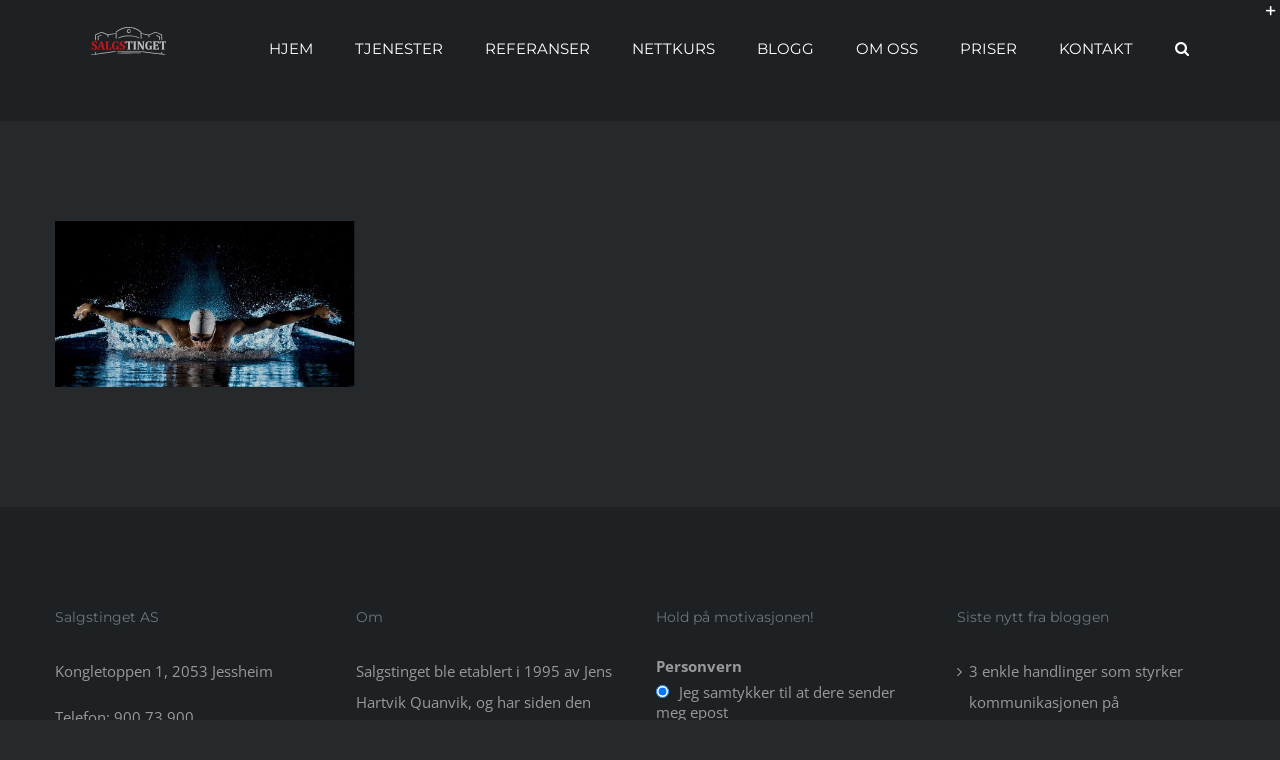

--- FILE ---
content_type: text/html; charset=UTF-8
request_url: https://www.salgstinget.no/membership/carousel_4-compressor/
body_size: 17224
content:
<!DOCTYPE html>
<html class="avada-html-layout-wide avada-html-header-position-top" lang="nb-NO" prefix="og: http://ogp.me/ns# fb: http://ogp.me/ns/fb#">
<head>
	<meta http-equiv="X-UA-Compatible" content="IE=edge" />
	<meta http-equiv="Content-Type" content="text/html; charset=utf-8"/>
	<meta name="viewport" content="width=device-width, initial-scale=1" />
	<meta name='robots' content='index, follow, max-image-preview:large, max-snippet:-1, max-video-preview:-1' />

            <script data-no-defer="1" data-ezscrex="false" data-cfasync="false" data-pagespeed-no-defer data-cookieconsent="ignore">
                var ctPublicFunctions = {"_ajax_nonce":"a317e711a5","_rest_nonce":"5ced346a90","_ajax_url":"\/wp-admin\/admin-ajax.php","_rest_url":"https:\/\/www.salgstinget.no\/wp-json\/","data__cookies_type":"none","data__ajax_type":"rest","data__bot_detector_enabled":"1","text__wait_for_decoding":"Decoding the contact data, let us a few seconds to finish. Anti-Spam by CleanTalk","cookiePrefix":"","wprocket_detected":false,"host_url":"www.salgstinget.no"}
            </script>
        
            <script data-no-defer="1" data-ezscrex="false" data-cfasync="false" data-pagespeed-no-defer data-cookieconsent="ignore">
                var ctPublic = {"_ajax_nonce":"a317e711a5","settings__forms__check_internal":"0","settings__forms__check_external":"0","settings__forms__search_test":"1","settings__data__bot_detector_enabled":"1","settings__comments__form_decoration":0,"blog_home":"https:\/\/www.salgstinget.no\/","pixel__setting":"3","pixel__enabled":false,"pixel__url":"https:\/\/moderate4-v4.cleantalk.org\/pixel\/c6333b8a7b2eb5bdc131194b4a95a1aa.gif","data__email_check_before_post":"1","data__email_check_exist_post":0,"data__cookies_type":"none","data__key_is_ok":true,"data__visible_fields_required":true,"wl_brandname":"Anti-Spam by CleanTalk","wl_brandname_short":"CleanTalk","ct_checkjs_key":1293536802,"emailEncoderPassKey":"a9d915a0e20413595d4ce3210d203d61","bot_detector_forms_excluded":"W10=","advancedCacheExists":false,"varnishCacheExists":false,"wc_ajax_add_to_cart":false}
            </script>
        
	<!-- This site is optimized with the Yoast SEO plugin v19.13 - https://yoast.com/wordpress/plugins/seo/ -->
	<title>carousel_4-compressor - Salgstinget AS</title>
	<link rel="canonical" href="https://www.salgstinget.no/membership/carousel_4-compressor/" />
	<meta property="og:locale" content="nb_NO" />
	<meta property="og:type" content="article" />
	<meta property="og:title" content="carousel_4-compressor - Salgstinget AS" />
	<meta property="og:url" content="https://www.salgstinget.no/membership/carousel_4-compressor/" />
	<meta property="og:site_name" content="Salgstinget AS" />
	<meta property="article:modified_time" content="2017-11-13T13:43:34+00:00" />
	<meta property="og:image" content="https://www.salgstinget.no/membership/carousel_4-compressor" />
	<meta property="og:image:width" content="501" />
	<meta property="og:image:height" content="277" />
	<meta property="og:image:type" content="image/jpeg" />
	<meta name="twitter:card" content="summary_large_image" />
	<script type="application/ld+json" class="yoast-schema-graph">{"@context":"https://schema.org","@graph":[{"@type":"WebPage","@id":"https://www.salgstinget.no/membership/carousel_4-compressor/","url":"https://www.salgstinget.no/membership/carousel_4-compressor/","name":"carousel_4-compressor - Salgstinget AS","isPartOf":{"@id":"https://www.salgstinget.no/#website"},"primaryImageOfPage":{"@id":"https://www.salgstinget.no/membership/carousel_4-compressor/#primaryimage"},"image":{"@id":"https://www.salgstinget.no/membership/carousel_4-compressor/#primaryimage"},"thumbnailUrl":"https://www.salgstinget.no/wp-content/uploads/2015/05/carousel_4-compressor.jpg","datePublished":"2015-12-03T20:20:46+00:00","dateModified":"2017-11-13T13:43:34+00:00","breadcrumb":{"@id":"https://www.salgstinget.no/membership/carousel_4-compressor/#breadcrumb"},"inLanguage":"nb-NO","potentialAction":[{"@type":"ReadAction","target":["https://www.salgstinget.no/membership/carousel_4-compressor/"]}]},{"@type":"ImageObject","inLanguage":"nb-NO","@id":"https://www.salgstinget.no/membership/carousel_4-compressor/#primaryimage","url":"https://www.salgstinget.no/wp-content/uploads/2015/05/carousel_4-compressor.jpg","contentUrl":"https://www.salgstinget.no/wp-content/uploads/2015/05/carousel_4-compressor.jpg","width":501,"height":277},{"@type":"BreadcrumbList","@id":"https://www.salgstinget.no/membership/carousel_4-compressor/#breadcrumb","itemListElement":[{"@type":"ListItem","position":1,"name":"Hjem","item":"https://www.salgstinget.no/"},{"@type":"ListItem","position":2,"name":"Membership","item":"https://www.salgstinget.no/membership/"},{"@type":"ListItem","position":3,"name":"carousel_4-compressor"}]},{"@type":"WebSite","@id":"https://www.salgstinget.no/#website","url":"https://www.salgstinget.no/","name":"Salgstinget AS","description":"Vi trener selgere og deres ledere","potentialAction":[{"@type":"SearchAction","target":{"@type":"EntryPoint","urlTemplate":"https://www.salgstinget.no/?s={search_term_string}"},"query-input":"required name=search_term_string"}],"inLanguage":"nb-NO"}]}</script>
	<!-- / Yoast SEO plugin. -->


<link rel='dns-prefetch' href='//moderate.cleantalk.org' />
<link rel="alternate" type="application/rss+xml" title="Salgstinget AS &raquo; strøm" href="https://www.salgstinget.no/feed/" />
<link rel="alternate" type="application/rss+xml" title="Salgstinget AS &raquo; kommentarstrøm" href="https://www.salgstinget.no/comments/feed/" />
					<link rel="shortcut icon" href="https://www.salgstinget.no/wp-content/uploads/2017/11/cropped-Logo-vinter-2017.jpg" type="image/x-icon" />
		
		
		
				<link rel="alternate" type="application/rss+xml" title="Salgstinget AS &raquo; carousel_4-compressor kommentarstrøm" href="https://www.salgstinget.no/membership/carousel_4-compressor/feed/" />

		<meta property="og:title" content="carousel_4-compressor"/>
		<meta property="og:type" content="article"/>
		<meta property="og:url" content="https://www.salgstinget.no/membership/carousel_4-compressor/"/>
		<meta property="og:site_name" content="Salgstinget AS"/>
		<meta property="og:description" content=""/>

									<meta property="og:image" content="https://www.salgstinget.no/wp-content/uploads/2017/12/logo-web-150x80-2.png"/>
									<!-- This site uses the Google Analytics by ExactMetrics plugin v7.25.0 - Using Analytics tracking - https://www.exactmetrics.com/ -->
		<!-- Note: ExactMetrics is not currently configured on this site. The site owner needs to authenticate with Google Analytics in the ExactMetrics settings panel. -->
					<!-- No tracking code set -->
				<!-- / Google Analytics by ExactMetrics -->
		<script type="text/javascript">
window._wpemojiSettings = {"baseUrl":"https:\/\/s.w.org\/images\/core\/emoji\/14.0.0\/72x72\/","ext":".png","svgUrl":"https:\/\/s.w.org\/images\/core\/emoji\/14.0.0\/svg\/","svgExt":".svg","source":{"concatemoji":"https:\/\/www.salgstinget.no\/wp-includes\/js\/wp-emoji-release.min.js?ver=6.1.9"}};
/*! This file is auto-generated */
!function(e,a,t){var n,r,o,i=a.createElement("canvas"),p=i.getContext&&i.getContext("2d");function s(e,t){var a=String.fromCharCode,e=(p.clearRect(0,0,i.width,i.height),p.fillText(a.apply(this,e),0,0),i.toDataURL());return p.clearRect(0,0,i.width,i.height),p.fillText(a.apply(this,t),0,0),e===i.toDataURL()}function c(e){var t=a.createElement("script");t.src=e,t.defer=t.type="text/javascript",a.getElementsByTagName("head")[0].appendChild(t)}for(o=Array("flag","emoji"),t.supports={everything:!0,everythingExceptFlag:!0},r=0;r<o.length;r++)t.supports[o[r]]=function(e){if(p&&p.fillText)switch(p.textBaseline="top",p.font="600 32px Arial",e){case"flag":return s([127987,65039,8205,9895,65039],[127987,65039,8203,9895,65039])?!1:!s([55356,56826,55356,56819],[55356,56826,8203,55356,56819])&&!s([55356,57332,56128,56423,56128,56418,56128,56421,56128,56430,56128,56423,56128,56447],[55356,57332,8203,56128,56423,8203,56128,56418,8203,56128,56421,8203,56128,56430,8203,56128,56423,8203,56128,56447]);case"emoji":return!s([129777,127995,8205,129778,127999],[129777,127995,8203,129778,127999])}return!1}(o[r]),t.supports.everything=t.supports.everything&&t.supports[o[r]],"flag"!==o[r]&&(t.supports.everythingExceptFlag=t.supports.everythingExceptFlag&&t.supports[o[r]]);t.supports.everythingExceptFlag=t.supports.everythingExceptFlag&&!t.supports.flag,t.DOMReady=!1,t.readyCallback=function(){t.DOMReady=!0},t.supports.everything||(n=function(){t.readyCallback()},a.addEventListener?(a.addEventListener("DOMContentLoaded",n,!1),e.addEventListener("load",n,!1)):(e.attachEvent("onload",n),a.attachEvent("onreadystatechange",function(){"complete"===a.readyState&&t.readyCallback()})),(e=t.source||{}).concatemoji?c(e.concatemoji):e.wpemoji&&e.twemoji&&(c(e.twemoji),c(e.wpemoji)))}(window,document,window._wpemojiSettings);
</script>
<style type="text/css">
img.wp-smiley,
img.emoji {
	display: inline !important;
	border: none !important;
	box-shadow: none !important;
	height: 1em !important;
	width: 1em !important;
	margin: 0 0.07em !important;
	vertical-align: -0.1em !important;
	background: none !important;
	padding: 0 !important;
}
</style>
	<link rel='stylesheet' id='button-generation-css' href='https://www.salgstinget.no/wp-content/plugins/button-generation/assets/css/style.min.css?ver=2.3.9' type='text/css' media='all' />
<link rel='stylesheet' id='ct_public_css-css' href='https://www.salgstinget.no/wp-content/plugins/cleantalk-spam-protect/css/cleantalk-public.min.css?ver=6.47' type='text/css' media='all' />
<link rel='stylesheet' id='ct_email_decoder_css-css' href='https://www.salgstinget.no/wp-content/plugins/cleantalk-spam-protect/css/cleantalk-email-decoder.min.css?ver=6.47' type='text/css' media='all' />
<link rel='stylesheet' id='wpa-css-css' href='https://www.salgstinget.no/wp-content/plugins/honeypot/includes/css/wpa.css?ver=2.1.18' type='text/css' media='all' />
<link rel='stylesheet' id='mc4wp-form-themes-css' href='https://www.salgstinget.no/wp-content/plugins/mailchimp-for-wp/assets/css/form-themes.css?ver=4.9.11' type='text/css' media='all' />
<link rel='stylesheet' id='fusion-dynamic-css-css' href='https://www.salgstinget.no/wp-content/uploads/fusion-styles/5d1a9f91ed78cbca0f160335b3c763bd.min.css?ver=3.9.1' type='text/css' media='all' />
<script type='text/javascript' data-pagespeed-no-defer src='https://www.salgstinget.no/wp-content/plugins/cleantalk-spam-protect/js/apbct-public-bundle.min.js?ver=6.47' id='ct_public_functions-js'></script>
<script type='text/javascript' src='https://www.salgstinget.no/wp-includes/js/jquery/jquery.min.js?ver=3.6.1' id='jquery-core-js'></script>
<script type='text/javascript' src='https://www.salgstinget.no/wp-includes/js/jquery/jquery-migrate.min.js?ver=3.3.2' id='jquery-migrate-js'></script>
<link rel="https://api.w.org/" href="https://www.salgstinget.no/wp-json/" /><link rel="alternate" type="application/json" href="https://www.salgstinget.no/wp-json/wp/v2/media/803" /><link rel="EditURI" type="application/rsd+xml" title="RSD" href="https://www.salgstinget.no/xmlrpc.php?rsd" />
<link rel="wlwmanifest" type="application/wlwmanifest+xml" href="https://www.salgstinget.no/wp-includes/wlwmanifest.xml" />
<meta name="generator" content="WordPress 6.1.9" />
<link rel='shortlink' href='https://www.salgstinget.no/?p=803' />
<link rel="alternate" type="application/json+oembed" href="https://www.salgstinget.no/wp-json/oembed/1.0/embed?url=https%3A%2F%2Fwww.salgstinget.no%2Fmembership%2Fcarousel_4-compressor%2F" />
<link rel="alternate" type="text/xml+oembed" href="https://www.salgstinget.no/wp-json/oembed/1.0/embed?url=https%3A%2F%2Fwww.salgstinget.no%2Fmembership%2Fcarousel_4-compressor%2F&#038;format=xml" />
<script type='text/javascript' data-cfasync='false'>var _mmunch = {'front': false, 'page': false, 'post': false, 'category': false, 'author': false, 'search': false, 'attachment': false, 'tag': false};_mmunch['page'] = true; _mmunch['pageData'] = {"ID":803,"post_name":"carousel_4-compressor","post_title":"carousel_4-compressor","post_type":"attachment","post_author":"1","post_status":"inherit"};_mmunch['attachment'] = true;</script><script data-cfasync="false" src="//a.mailmunch.co/app/v1/site.js" id="mailmunch-script" data-plugin="mc_mm" data-mailmunch-site-id="498798" async></script>
<!--BEGIN: TRACKING CODE MANAGER (v2.2.0) BY INTELLYWP.COM IN HEAD//-->
<!-- Facebook Pixel Code -->
<script>
  !function(f,b,e,v,n,t,s)
  {if(f.fbq)return;n=f.fbq=function(){n.callMethod?
  n.callMethod.apply(n,arguments):n.queue.push(arguments)};
  if(!f._fbq)f._fbq=n;n.push=n;n.loaded=!0;n.version='2.0';
  n.queue=[];t=b.createElement(e);t.async=!0;
  t.src=v;s=b.getElementsByTagName(e)[0];
  s.parentNode.insertBefore(t,s)}(window, document,'script',
  'https://connect.facebook.net/en_US/fbevents.js');
  fbq('init', '260702087615739');
  fbq('track', 'PageView');
</script>
<noscript><img height="1" width="1" style="display:none" src="https://www.facebook.com/tr?id=260702087615739&ev=PageView&noscript=1" /></noscript>
<!-- End Facebook Pixel Code -->
<!-- Adform Audience Base -->
<!-- Tag for Profiling Pixel -->
<!-- Please refer to manual if you want to modify this tag -->

<script type="text/javascript">
    (function(p){
        p.src = "//dmp.adform.net/dmp/profile/?pid=11311&sg=Salgstinger%20-%20Proff";
    })(document.createElement("img"));
</script>
<noscript>
    <img src="//dmp.adform.net/dmp/profile/?pid=11311&sg=Salgstinger%20-%20Proff" style="display:none !important">
</noscript>
<!--END: https://wordpress.org/plugins/tracking-code-manager IN HEAD//--><style type="text/css" id="css-fb-visibility">@media screen and (max-width: 640px){.fusion-no-small-visibility{display:none !important;}body .sm-text-align-center{text-align:center !important;}body .sm-text-align-left{text-align:left !important;}body .sm-text-align-right{text-align:right !important;}body .sm-flex-align-center{justify-content:center !important;}body .sm-flex-align-flex-start{justify-content:flex-start !important;}body .sm-flex-align-flex-end{justify-content:flex-end !important;}body .sm-mx-auto{margin-left:auto !important;margin-right:auto !important;}body .sm-ml-auto{margin-left:auto !important;}body .sm-mr-auto{margin-right:auto !important;}body .fusion-absolute-position-small{position:absolute;top:auto;width:100%;}.awb-sticky.awb-sticky-small{ position: sticky; top: var(--awb-sticky-offset,0); }}@media screen and (min-width: 641px) and (max-width: 1024px){.fusion-no-medium-visibility{display:none !important;}body .md-text-align-center{text-align:center !important;}body .md-text-align-left{text-align:left !important;}body .md-text-align-right{text-align:right !important;}body .md-flex-align-center{justify-content:center !important;}body .md-flex-align-flex-start{justify-content:flex-start !important;}body .md-flex-align-flex-end{justify-content:flex-end !important;}body .md-mx-auto{margin-left:auto !important;margin-right:auto !important;}body .md-ml-auto{margin-left:auto !important;}body .md-mr-auto{margin-right:auto !important;}body .fusion-absolute-position-medium{position:absolute;top:auto;width:100%;}.awb-sticky.awb-sticky-medium{ position: sticky; top: var(--awb-sticky-offset,0); }}@media screen and (min-width: 1025px){.fusion-no-large-visibility{display:none !important;}body .lg-text-align-center{text-align:center !important;}body .lg-text-align-left{text-align:left !important;}body .lg-text-align-right{text-align:right !important;}body .lg-flex-align-center{justify-content:center !important;}body .lg-flex-align-flex-start{justify-content:flex-start !important;}body .lg-flex-align-flex-end{justify-content:flex-end !important;}body .lg-mx-auto{margin-left:auto !important;margin-right:auto !important;}body .lg-ml-auto{margin-left:auto !important;}body .lg-mr-auto{margin-right:auto !important;}body .fusion-absolute-position-large{position:absolute;top:auto;width:100%;}.awb-sticky.awb-sticky-large{ position: sticky; top: var(--awb-sticky-offset,0); }}</style><link rel="icon" href="https://www.salgstinget.no/wp-content/uploads/2017/11/cropped-Logo-vinter-2017-32x32.jpg" sizes="32x32" />
<link rel="icon" href="https://www.salgstinget.no/wp-content/uploads/2017/11/cropped-Logo-vinter-2017-192x192.jpg" sizes="192x192" />
<link rel="apple-touch-icon" href="https://www.salgstinget.no/wp-content/uploads/2017/11/cropped-Logo-vinter-2017-180x180.jpg" />
<meta name="msapplication-TileImage" content="https://www.salgstinget.no/wp-content/uploads/2017/11/cropped-Logo-vinter-2017-270x270.jpg" />
		<script type="text/javascript">
			var doc = document.documentElement;
			doc.setAttribute( 'data-useragent', navigator.userAgent );
		</script>
		
	</head>

<body class="attachment attachment-template-default attachmentid-803 attachment-jpeg fusion-image-hovers fusion-pagination-sizing fusion-button_type-flat fusion-button_span-yes fusion-button_gradient-linear avada-image-rollover-circle-no avada-image-rollover-yes avada-image-rollover-direction-left fusion-body ltr fusion-sticky-header avada-has-rev-slider-styles fusion-disable-outline fusion-sub-menu-fade mobile-logo-pos-left layout-wide-mode avada-has-boxed-modal-shadow-none layout-scroll-offset-full avada-has-zero-margin-offset-top fusion-top-header menu-text-align-left mobile-menu-design-modern fusion-show-pagination-text fusion-header-layout-v1 avada-responsive avada-footer-fx-none avada-menu-highlight-style-bar fusion-search-form-clean fusion-main-menu-search-overlay fusion-avatar-circle avada-sticky-shrinkage avada-dropdown-styles avada-blog-layout-grid avada-blog-archive-layout-grid avada-header-shadow-no avada-menu-icon-position-left avada-has-mainmenu-dropdown-divider avada-has-header-100-width avada-has-main-nav-search-icon avada-has-titlebar-hide avada-has-slidingbar-widgets avada-has-slidingbar-position-top avada-slidingbar-toggle-style-triangle avada-has-pagination-padding avada-flyout-menu-direction-fade avada-ec-views-v1" data-awb-post-id="803">
		<a class="skip-link screen-reader-text" href="#content">Skip to content</a>

	<div id="boxed-wrapper">
				
		<div id="wrapper" class="fusion-wrapper">
			<div id="home" style="position:relative;top:-1px;"></div>
							
					
			<header class="fusion-header-wrapper">
				<div class="fusion-header-v1 fusion-logo-alignment fusion-logo-left fusion-sticky-menu-1 fusion-sticky-logo-1 fusion-mobile-logo-1  fusion-mobile-menu-design-modern">
					<div class="fusion-header-sticky-height"></div>
<div class="fusion-header">
	<div class="fusion-row">
					<div class="fusion-logo" data-margin-top="15px" data-margin-bottom="15px" data-margin-left="0px" data-margin-right="0px">
			<a class="fusion-logo-link"  href="https://www.salgstinget.no/" >

						<!-- standard logo -->
			<img src="https://www.salgstinget.no/wp-content/uploads/2017/12/logo-web-150x80-2.png" srcset="https://www.salgstinget.no/wp-content/uploads/2017/12/logo-web-150x80-2.png 1x, https://www.salgstinget.no/wp-content/uploads/2017/12/logo-web-150x80-2.png 2x" width="150" height="80" style="max-height:80px;height:auto;" alt="Salgstinget AS Logo" data-retina_logo_url="https://www.salgstinget.no/wp-content/uploads/2017/12/logo-web-150x80-2.png" class="fusion-standard-logo" />

											<!-- mobile logo -->
				<img src="https://www.salgstinget.no/wp-content/uploads/2017/12/logo-web-150x80-2.png" srcset="https://www.salgstinget.no/wp-content/uploads/2017/12/logo-web-150x80-2.png 1x, https://www.salgstinget.no/wp-content/uploads/2017/11/Salgstinget-web-logo-2018-250x80.png 2x" width="150" height="80" style="max-height:80px;height:auto;" alt="Salgstinget AS Logo" data-retina_logo_url="https://www.salgstinget.no/wp-content/uploads/2017/11/Salgstinget-web-logo-2018-250x80.png" class="fusion-mobile-logo" />
			
											<!-- sticky header logo -->
				<img src="https://www.salgstinget.no/wp-content/uploads/2017/12/logo-web-150x80-2.png" srcset="https://www.salgstinget.no/wp-content/uploads/2017/12/logo-web-150x80-2.png 1x, https://www.salgstinget.no/wp-content/uploads/2017/11/Salgstinget-web-logo-2018-250x80.png 2x" width="150" height="80" style="max-height:80px;height:auto;" alt="Salgstinget AS Logo" data-retina_logo_url="https://www.salgstinget.no/wp-content/uploads/2017/11/Salgstinget-web-logo-2018-250x80.png" class="fusion-sticky-logo" />
					</a>
		</div>		<nav class="fusion-main-menu" aria-label="Hovedmeny"><div class="fusion-overlay-search">		<form role="search" class="searchform fusion-search-form  fusion-search-form-clean" method="get" action="https://www.salgstinget.no/">
			<div class="fusion-search-form-content">

				
				<div class="fusion-search-field search-field">
					<label><span class="screen-reader-text">Søk etter:</span>
													<input type="search" value="" name="s" class="s" placeholder="Søk..." required aria-required="true" aria-label="Søk..."/>
											</label>
				</div>
				<div class="fusion-search-button search-button">
					<input type="submit" class="fusion-search-submit searchsubmit" aria-label="Søk" value="&#xf002;" />
									</div>

				
			</div>


			
		<label class="apbct_special_field" id="apbct_label_id35601" for="apbct__email_id__search_form_35601">35601</label><input
            id="apbct__email_id__search_form_35601"
            class="apbct_special_field apbct__email_id__search_form"
            name="apbct__email_id__search_form_35601"
            type="text" size="30" maxlength="200" autocomplete="off"
            value="35601" apbct_event_id="35601"
            /><input id="apbct_submit_id__search_form_35601" 
            class="apbct_special_field apbct__email_id__search_form" name="apbct_submit_id__search_form_35601"  
            type="submit" size="30" maxlength="200" value="35601" /></form>
		<div class="fusion-search-spacer"></div><a href="#" role="button" aria-label="Close Search" class="fusion-close-search"></a></div><ul id="menu-salgstinget-hovedmeny" class="fusion-menu"><li  id="menu-item-92"  class="menu-item menu-item-type-post_type menu-item-object-page menu-item-home menu-item-92"  data-item-id="92"><a  href="https://www.salgstinget.no/" class="fusion-bar-highlight"><span class="menu-text">HJEM</span></a></li><li  id="menu-item-89"  class="menu-item menu-item-type-post_type menu-item-object-page menu-item-has-children menu-item-89 fusion-dropdown-menu"  data-item-id="89"><a  href="https://www.salgstinget.no/tjenester/" class="fusion-bar-highlight"><span class="menu-text">TJENESTER</span></a><ul class="sub-menu"><li  id="menu-item-1342"  class="menu-item menu-item-type-post_type menu-item-object-page menu-item-1342 fusion-dropdown-submenu" ><a  href="https://www.salgstinget.no/tjenester/" class="fusion-bar-highlight"><span>Alle tjenester</span></a></li><li  id="menu-item-1343"  class="menu-item menu-item-type-post_type menu-item-object-page menu-item-has-children menu-item-1343 fusion-dropdown-submenu" ><a  href="https://www.salgstinget.no/foredrag/" class="fusion-bar-highlight"><span>Foredrag</span></a><ul class="sub-menu"><li  id="menu-item-1344"  class="menu-item menu-item-type-post_type menu-item-object-page menu-item-1344" ><a  href="https://www.salgstinget.no/foredrag-fra-bra-til-best/" class="fusion-bar-highlight"><span>Fra Bra til BEST</span></a></li></ul></li><li  id="menu-item-1405"  class="menu-item menu-item-type-post_type menu-item-object-page menu-item-has-children menu-item-1405 fusion-dropdown-submenu" ><a  href="https://www.salgstinget.no/selgertrening-og-salgskurs/" class="fusion-bar-highlight"><span>Selgertrening og salgskurs</span></a><ul class="sub-menu"><li  id="menu-item-1449"  class="menu-item menu-item-type-post_type menu-item-object-page menu-item-1449" ><a  href="https://www.salgstinget.no/selgertrening/" class="fusion-bar-highlight"><span>Selgertrening</span></a></li><li  id="menu-item-1554"  class="menu-item menu-item-type-post_type menu-item-object-page menu-item-1554" ><a  href="https://www.salgstinget.no/kurs-i-telefonsalg/" class="fusion-bar-highlight"><span>Kurs i telefonsalg</span></a></li><li  id="menu-item-1559"  class="menu-item menu-item-type-post_type menu-item-object-page menu-item-1559" ><a  href="https://www.salgstinget.no/grunnkurs-i-salg/" class="fusion-bar-highlight"><span>Grunnkurs i salg</span></a></li><li  id="menu-item-1645"  class="menu-item menu-item-type-post_type menu-item-object-page menu-item-1645" ><a  href="https://www.salgstinget.no/salgskurs-for-superselgere/" class="fusion-bar-highlight"><span>Salgskurs for superselgere</span></a></li><li  id="menu-item-4020"  class="menu-item menu-item-type-post_type menu-item-object-page menu-item-4020" ><a  href="https://www.salgstinget.no/nettbasert-salgskurs-bedrift/" class="fusion-bar-highlight"><span>Nettbasert salgsskole</span></a></li><li  id="menu-item-1643"  class="menu-item menu-item-type-post_type menu-item-object-page menu-item-1643" ><a  href="https://www.salgstinget.no/mentorprogram/" class="fusion-bar-highlight"><span>Mentorprogram for selgere</span></a></li></ul></li><li  id="menu-item-1642"  class="menu-item menu-item-type-post_type menu-item-object-page menu-item-has-children menu-item-1642 fusion-dropdown-submenu" ><a  href="https://www.salgstinget.no/ledertrening-og-lederkurs/" class="fusion-bar-highlight"><span>Ledertrening og lederkurs</span></a><ul class="sub-menu"><li  id="menu-item-1659"  class="menu-item menu-item-type-post_type menu-item-object-page menu-item-1659" ><a  href="https://www.salgstinget.no/ledertrening/" class="fusion-bar-highlight"><span>Ledertrening</span></a></li><li  id="menu-item-1669"  class="menu-item menu-item-type-post_type menu-item-object-page menu-item-1669" ><a  href="https://www.salgstinget.no/kurs-i-salgsledelse/" class="fusion-bar-highlight"><span>Kurs i salgsledelse</span></a></li><li  id="menu-item-1670"  class="menu-item menu-item-type-post_type menu-item-object-page menu-item-1670" ><a  href="https://www.salgstinget.no/mentorprogram/" class="fusion-bar-highlight"><span>Mentorprogram for ledere</span></a></li></ul></li><li  id="menu-item-1580"  class="menu-item menu-item-type-post_type menu-item-object-page menu-item-has-children menu-item-1580 fusion-dropdown-submenu" ><a  href="https://www.salgstinget.no/individuell-coaching/" class="fusion-bar-highlight"><span>Individuell coaching</span></a><ul class="sub-menu"><li  id="menu-item-1581"  class="menu-item menu-item-type-post_type menu-item-object-page menu-item-has-children menu-item-1581" ><a  href="https://www.salgstinget.no/mentorprogram/" class="fusion-bar-highlight"><span>Mentorprogram</span></a><ul class="sub-menu"><li  id="menu-item-1689"  class="menu-item menu-item-type-post_type menu-item-object-page menu-item-1689" ><a  href="https://www.salgstinget.no/mentor-jens-hartvik-quanvik/" class="fusion-bar-highlight"><span>Mentor Jens Hartvik Quanvik</span></a></li></ul></li><li  id="menu-item-1678"  class="menu-item menu-item-type-post_type menu-item-object-page menu-item-1678" ><a  href="https://www.salgstinget.no/psykoterapi/" class="fusion-bar-highlight"><span>Psykoterapi</span></a></li></ul></li></ul></li><li  id="menu-item-1937"  class="menu-item menu-item-type-post_type menu-item-object-page menu-item-has-children menu-item-1937 fusion-dropdown-menu"  data-item-id="1937"><a  href="https://www.salgstinget.no/referanser-fra-kunder/" class="fusion-bar-highlight"><span class="menu-text">REFERANSER</span></a><ul class="sub-menu"><li  id="menu-item-2052"  class="menu-item menu-item-type-post_type menu-item-object-page menu-item-2052 fusion-dropdown-submenu" ><a  href="https://www.salgstinget.no/referanser-fra-kunder/" class="fusion-bar-highlight"><span>Historier fra kunder</span></a></li><li  id="menu-item-2051"  class="menu-item menu-item-type-post_type menu-item-object-page menu-item-2051 fusion-dropdown-submenu" ><a  href="https://www.salgstinget.no/videoreferanser/" class="fusion-bar-highlight"><span>Videoreferanser</span></a></li></ul></li><li  id="menu-item-3233"  class="menu-item menu-item-type-post_type menu-item-object-page menu-item-has-children menu-item-3233 fusion-dropdown-menu"  data-item-id="3233"><a  href="https://www.salgstinget.no/nettkurs-fra-bra-til-best-i-salg/" class="fusion-bar-highlight"><span class="menu-text">NETTKURS</span></a><ul class="sub-menu"><li  id="menu-item-3234"  class="menu-item menu-item-type-post_type menu-item-object-page menu-item-3234 fusion-dropdown-submenu" ><a  href="https://www.salgstinget.no/nettkurs-fra-bra-til-best-i-salg/" class="fusion-bar-highlight"><span>Nettkurs: Fra Bra til BEST i salg!</span></a></li><li  id="menu-item-4019"  class="menu-item menu-item-type-post_type menu-item-object-page menu-item-4019 fusion-dropdown-submenu" ><a  href="https://www.salgstinget.no/nettbasert-salgskurs-bedrift/" class="fusion-bar-highlight"><span>Nettbasert salgsskole</span></a></li><li  id="menu-item-4185"  class="menu-item menu-item-type-post_type menu-item-object-page menu-item-4185 fusion-dropdown-submenu" ><a  href="https://www.salgstinget.no/referanser-nettkurs/" class="fusion-bar-highlight"><span>Referanser</span></a></li></ul></li><li  id="menu-item-90"  class="menu-item menu-item-type-post_type menu-item-object-page menu-item-90"  data-item-id="90"><a  href="https://www.salgstinget.no/blog/" class="fusion-bar-highlight"><span class="menu-text">BLOGG</span></a></li><li  id="menu-item-91"  class="menu-item menu-item-type-post_type menu-item-object-page menu-item-has-children menu-item-91 fusion-dropdown-menu"  data-item-id="91"><a  href="https://www.salgstinget.no/om-oss/" class="fusion-bar-highlight"><span class="menu-text">OM OSS</span></a><ul class="sub-menu"><li  id="menu-item-1847"  class="menu-item menu-item-type-post_type menu-item-object-page menu-item-1847 fusion-dropdown-submenu" ><a  href="https://www.salgstinget.no/om-oss/" class="fusion-bar-highlight"><span>Om oss</span></a></li><li  id="menu-item-1846"  class="menu-item menu-item-type-post_type menu-item-object-page menu-item-1846 fusion-dropdown-submenu" ><a  href="https://www.salgstinget.no/csr-samfunnsansvar/" class="fusion-bar-highlight"><span>CSR (Samfunnsansvar)</span></a></li></ul></li><li  id="menu-item-1612"  class="menu-item menu-item-type-post_type menu-item-object-page menu-item-1612"  data-item-id="1612"><a  href="https://www.salgstinget.no/priser/" class="fusion-bar-highlight"><span class="menu-text">PRISER</span></a></li><li  id="menu-item-1466"  class="menu-item menu-item-type-post_type menu-item-object-page menu-item-1466"  data-item-id="1466"><a  href="https://www.salgstinget.no/kontakt-oss/" class="fusion-bar-highlight"><span class="menu-text">KONTAKT</span></a></li><li class="fusion-custom-menu-item fusion-main-menu-search fusion-search-overlay"><a class="fusion-main-menu-icon fusion-bar-highlight" href="#" aria-label="Søk" data-title="Søk" title="Søk" role="button" aria-expanded="false"></a></li></ul></nav><nav class="fusion-main-menu fusion-sticky-menu" aria-label="Main Menu Sticky"><div class="fusion-overlay-search">		<form role="search" class="searchform fusion-search-form  fusion-search-form-clean" method="get" action="https://www.salgstinget.no/">
			<div class="fusion-search-form-content">

				
				<div class="fusion-search-field search-field">
					<label><span class="screen-reader-text">Søk etter:</span>
													<input type="search" value="" name="s" class="s" placeholder="Søk..." required aria-required="true" aria-label="Søk..."/>
											</label>
				</div>
				<div class="fusion-search-button search-button">
					<input type="submit" class="fusion-search-submit searchsubmit" aria-label="Søk" value="&#xf002;" />
									</div>

				
			</div>


			
		<label class="apbct_special_field" id="apbct_label_id511" for="apbct__email_id__search_form_511">511</label><input
            id="apbct__email_id__search_form_511"
            class="apbct_special_field apbct__email_id__search_form"
            name="apbct__email_id__search_form_511"
            type="text" size="30" maxlength="200" autocomplete="off"
            value="511" apbct_event_id="511"
            /><input id="apbct_submit_id__search_form_511" 
            class="apbct_special_field apbct__email_id__search_form" name="apbct_submit_id__search_form_511"  
            type="submit" size="30" maxlength="200" value="511" /></form>
		<div class="fusion-search-spacer"></div><a href="#" role="button" aria-label="Close Search" class="fusion-close-search"></a></div><ul id="menu-salgstinget-hovedmeny-1" class="fusion-menu"><li   class="menu-item menu-item-type-post_type menu-item-object-page menu-item-home menu-item-92"  data-item-id="92"><a  href="https://www.salgstinget.no/" class="fusion-bar-highlight"><span class="menu-text">HJEM</span></a></li><li   class="menu-item menu-item-type-post_type menu-item-object-page menu-item-has-children menu-item-89 fusion-dropdown-menu"  data-item-id="89"><a  href="https://www.salgstinget.no/tjenester/" class="fusion-bar-highlight"><span class="menu-text">TJENESTER</span></a><ul class="sub-menu"><li   class="menu-item menu-item-type-post_type menu-item-object-page menu-item-1342 fusion-dropdown-submenu" ><a  href="https://www.salgstinget.no/tjenester/" class="fusion-bar-highlight"><span>Alle tjenester</span></a></li><li   class="menu-item menu-item-type-post_type menu-item-object-page menu-item-has-children menu-item-1343 fusion-dropdown-submenu" ><a  href="https://www.salgstinget.no/foredrag/" class="fusion-bar-highlight"><span>Foredrag</span></a><ul class="sub-menu"><li   class="menu-item menu-item-type-post_type menu-item-object-page menu-item-1344" ><a  href="https://www.salgstinget.no/foredrag-fra-bra-til-best/" class="fusion-bar-highlight"><span>Fra Bra til BEST</span></a></li></ul></li><li   class="menu-item menu-item-type-post_type menu-item-object-page menu-item-has-children menu-item-1405 fusion-dropdown-submenu" ><a  href="https://www.salgstinget.no/selgertrening-og-salgskurs/" class="fusion-bar-highlight"><span>Selgertrening og salgskurs</span></a><ul class="sub-menu"><li   class="menu-item menu-item-type-post_type menu-item-object-page menu-item-1449" ><a  href="https://www.salgstinget.no/selgertrening/" class="fusion-bar-highlight"><span>Selgertrening</span></a></li><li   class="menu-item menu-item-type-post_type menu-item-object-page menu-item-1554" ><a  href="https://www.salgstinget.no/kurs-i-telefonsalg/" class="fusion-bar-highlight"><span>Kurs i telefonsalg</span></a></li><li   class="menu-item menu-item-type-post_type menu-item-object-page menu-item-1559" ><a  href="https://www.salgstinget.no/grunnkurs-i-salg/" class="fusion-bar-highlight"><span>Grunnkurs i salg</span></a></li><li   class="menu-item menu-item-type-post_type menu-item-object-page menu-item-1645" ><a  href="https://www.salgstinget.no/salgskurs-for-superselgere/" class="fusion-bar-highlight"><span>Salgskurs for superselgere</span></a></li><li   class="menu-item menu-item-type-post_type menu-item-object-page menu-item-4020" ><a  href="https://www.salgstinget.no/nettbasert-salgskurs-bedrift/" class="fusion-bar-highlight"><span>Nettbasert salgsskole</span></a></li><li   class="menu-item menu-item-type-post_type menu-item-object-page menu-item-1643" ><a  href="https://www.salgstinget.no/mentorprogram/" class="fusion-bar-highlight"><span>Mentorprogram for selgere</span></a></li></ul></li><li   class="menu-item menu-item-type-post_type menu-item-object-page menu-item-has-children menu-item-1642 fusion-dropdown-submenu" ><a  href="https://www.salgstinget.no/ledertrening-og-lederkurs/" class="fusion-bar-highlight"><span>Ledertrening og lederkurs</span></a><ul class="sub-menu"><li   class="menu-item menu-item-type-post_type menu-item-object-page menu-item-1659" ><a  href="https://www.salgstinget.no/ledertrening/" class="fusion-bar-highlight"><span>Ledertrening</span></a></li><li   class="menu-item menu-item-type-post_type menu-item-object-page menu-item-1669" ><a  href="https://www.salgstinget.no/kurs-i-salgsledelse/" class="fusion-bar-highlight"><span>Kurs i salgsledelse</span></a></li><li   class="menu-item menu-item-type-post_type menu-item-object-page menu-item-1670" ><a  href="https://www.salgstinget.no/mentorprogram/" class="fusion-bar-highlight"><span>Mentorprogram for ledere</span></a></li></ul></li><li   class="menu-item menu-item-type-post_type menu-item-object-page menu-item-has-children menu-item-1580 fusion-dropdown-submenu" ><a  href="https://www.salgstinget.no/individuell-coaching/" class="fusion-bar-highlight"><span>Individuell coaching</span></a><ul class="sub-menu"><li   class="menu-item menu-item-type-post_type menu-item-object-page menu-item-has-children menu-item-1581" ><a  href="https://www.salgstinget.no/mentorprogram/" class="fusion-bar-highlight"><span>Mentorprogram</span></a><ul class="sub-menu"><li   class="menu-item menu-item-type-post_type menu-item-object-page menu-item-1689" ><a  href="https://www.salgstinget.no/mentor-jens-hartvik-quanvik/" class="fusion-bar-highlight"><span>Mentor Jens Hartvik Quanvik</span></a></li></ul></li><li   class="menu-item menu-item-type-post_type menu-item-object-page menu-item-1678" ><a  href="https://www.salgstinget.no/psykoterapi/" class="fusion-bar-highlight"><span>Psykoterapi</span></a></li></ul></li></ul></li><li   class="menu-item menu-item-type-post_type menu-item-object-page menu-item-has-children menu-item-1937 fusion-dropdown-menu"  data-item-id="1937"><a  href="https://www.salgstinget.no/referanser-fra-kunder/" class="fusion-bar-highlight"><span class="menu-text">REFERANSER</span></a><ul class="sub-menu"><li   class="menu-item menu-item-type-post_type menu-item-object-page menu-item-2052 fusion-dropdown-submenu" ><a  href="https://www.salgstinget.no/referanser-fra-kunder/" class="fusion-bar-highlight"><span>Historier fra kunder</span></a></li><li   class="menu-item menu-item-type-post_type menu-item-object-page menu-item-2051 fusion-dropdown-submenu" ><a  href="https://www.salgstinget.no/videoreferanser/" class="fusion-bar-highlight"><span>Videoreferanser</span></a></li></ul></li><li   class="menu-item menu-item-type-post_type menu-item-object-page menu-item-has-children menu-item-3233 fusion-dropdown-menu"  data-item-id="3233"><a  href="https://www.salgstinget.no/nettkurs-fra-bra-til-best-i-salg/" class="fusion-bar-highlight"><span class="menu-text">NETTKURS</span></a><ul class="sub-menu"><li   class="menu-item menu-item-type-post_type menu-item-object-page menu-item-3234 fusion-dropdown-submenu" ><a  href="https://www.salgstinget.no/nettkurs-fra-bra-til-best-i-salg/" class="fusion-bar-highlight"><span>Nettkurs: Fra Bra til BEST i salg!</span></a></li><li   class="menu-item menu-item-type-post_type menu-item-object-page menu-item-4019 fusion-dropdown-submenu" ><a  href="https://www.salgstinget.no/nettbasert-salgskurs-bedrift/" class="fusion-bar-highlight"><span>Nettbasert salgsskole</span></a></li><li   class="menu-item menu-item-type-post_type menu-item-object-page menu-item-4185 fusion-dropdown-submenu" ><a  href="https://www.salgstinget.no/referanser-nettkurs/" class="fusion-bar-highlight"><span>Referanser</span></a></li></ul></li><li   class="menu-item menu-item-type-post_type menu-item-object-page menu-item-90"  data-item-id="90"><a  href="https://www.salgstinget.no/blog/" class="fusion-bar-highlight"><span class="menu-text">BLOGG</span></a></li><li   class="menu-item menu-item-type-post_type menu-item-object-page menu-item-has-children menu-item-91 fusion-dropdown-menu"  data-item-id="91"><a  href="https://www.salgstinget.no/om-oss/" class="fusion-bar-highlight"><span class="menu-text">OM OSS</span></a><ul class="sub-menu"><li   class="menu-item menu-item-type-post_type menu-item-object-page menu-item-1847 fusion-dropdown-submenu" ><a  href="https://www.salgstinget.no/om-oss/" class="fusion-bar-highlight"><span>Om oss</span></a></li><li   class="menu-item menu-item-type-post_type menu-item-object-page menu-item-1846 fusion-dropdown-submenu" ><a  href="https://www.salgstinget.no/csr-samfunnsansvar/" class="fusion-bar-highlight"><span>CSR (Samfunnsansvar)</span></a></li></ul></li><li   class="menu-item menu-item-type-post_type menu-item-object-page menu-item-1612"  data-item-id="1612"><a  href="https://www.salgstinget.no/priser/" class="fusion-bar-highlight"><span class="menu-text">PRISER</span></a></li><li   class="menu-item menu-item-type-post_type menu-item-object-page menu-item-1466"  data-item-id="1466"><a  href="https://www.salgstinget.no/kontakt-oss/" class="fusion-bar-highlight"><span class="menu-text">KONTAKT</span></a></li><li class="fusion-custom-menu-item fusion-main-menu-search fusion-search-overlay"><a class="fusion-main-menu-icon fusion-bar-highlight" href="#" aria-label="Søk" data-title="Søk" title="Søk" role="button" aria-expanded="false"></a></li></ul></nav>	<div class="fusion-mobile-menu-icons">
							<a href="#" class="fusion-icon awb-icon-bars" aria-label="Toggle mobile menu" aria-expanded="false"></a>
		
		
		
			</div>

<nav class="fusion-mobile-nav-holder fusion-mobile-menu-text-align-left" aria-label="Main Menu Mobile"></nav>

	<nav class="fusion-mobile-nav-holder fusion-mobile-menu-text-align-left fusion-mobile-sticky-nav-holder" aria-label="Main Menu Mobile Sticky"></nav>
					</div>
</div>
				</div>
				<div class="fusion-clearfix"></div>
			</header>
								
							<div id="sliders-container" class="fusion-slider-visibility">
					</div>
				
					
							
			
						<main id="main" class="clearfix ">
				<div class="fusion-row" style="">
<section id="content" style="width: 100%;">
					<div id="post-803" class="post-803 attachment type-attachment status-inherit hentry">
			<span class="entry-title rich-snippet-hidden">carousel_4-compressor</span><span class="vcard rich-snippet-hidden"><span class="fn"><a href="https://www.salgstinget.no/author/salgstinget/" title="Innlegg av salgstinget" rel="author">salgstinget</a></span></span><span class="updated rich-snippet-hidden">2017-11-13T14:43:34+01:00</span>
									
			<div class="post-content">
				<div class='mailmunch-forms-before-post' style='display: none !important;'></div><p class="attachment"><a data-rel="iLightbox[postimages]" data-title="" data-caption="" href='https://www.salgstinget.no/wp-content/uploads/2015/05/carousel_4-compressor.jpg'><img width="300" height="166" src="https://www.salgstinget.no/wp-content/uploads/2015/05/carousel_4-compressor.jpg" class="attachment-medium size-medium" alt="" decoding="async" /></a></p><div class='mailmunch-forms-in-post-middle' style='display: none !important;'></div>
<div class='mailmunch-forms-after-post' style='display: none !important;'></div>							</div>
																													</div>
	</section>
						
					</div>  <!-- fusion-row -->
				</main>  <!-- #main -->
				
				
								
					
		<div class="fusion-footer">
					
	<footer class="fusion-footer-widget-area fusion-widget-area">
		<div class="fusion-row">
			<div class="fusion-columns fusion-columns-4 fusion-widget-area">
				
																									<div class="fusion-column col-lg-3 col-md-3 col-sm-3">
							<section id="text-8" class="fusion-footer-widget-column widget widget_text"><h4 class="widget-title">Salgstinget AS</h4>			<div class="textwidget"><p>Kongletoppen 1, 2053 Jessheim</p>
<p>Telefon: <a href="tel:90073900">900 73 900</a></p>
<p>Epost: <a href="https://www.salgstinget.no/kontakt-oss/">Kontakt oss</a></p>
<p><a href="https://www.salgstinget.no/wp-content/uploads/2021/09/Presentasjon-brosjyre-om-Salgstinget-24.9.2021.pdf">Last ned vår brosjyre</a></p>
<p><a href="https://www.salgstinget.no/wp-content/uploads/2021/09/Presentasjon-brosjyre-om-Salgstinget-24.9.2021.pdf"><img decoding="async" class="alignnone wp-image-2661" src="http://www.salgstinget.no/wp-content/uploads/2018/04/Adobe-PDF.gif" alt="" width="78" height="72" /></a></p>
</div>
		<div style="clear:both;"></div></section>																					</div>
																										<div class="fusion-column col-lg-3 col-md-3 col-sm-3">
							<section id="text-9" class="fusion-footer-widget-column widget widget_text"><h4 class="widget-title">Om</h4>			<div class="textwidget"><p>Salgstinget ble etablert i 1995 av Jens Hartvik Quanvik, og har siden den gang trent tusenvis av selgere og ledere!</p>
<p><a href="https://www.salgstinget.no/personvernerklaering-salgstinget/">Personvernerklæring</a></p>
<p><a href="https://www.salgstinget.no/kjopsvilkar-nettbutikk/">Kjøpsvilkår i nettbutikken</a></p>
<p>&nbsp;</p>
</div>
		<div style="clear:both;"></div></section>																					</div>
																										<div class="fusion-column col-lg-3 col-md-3 col-sm-3">
							<section id="text-12" class="fusion-footer-widget-column widget widget_text"><h4 class="widget-title">Hold på motivasjonen!</h4>			<div class="textwidget"><script>(function() {
	window.mc4wp = window.mc4wp || {
		listeners: [],
		forms: {
			on: function(evt, cb) {
				window.mc4wp.listeners.push(
					{
						event   : evt,
						callback: cb
					}
				);
			}
		}
	}
})();
</script><!-- Mailchimp for WordPress v4.9.11 - https://wordpress.org/plugins/mailchimp-for-wp/ --><form id="mc4wp-form-1" class="mc4wp-form mc4wp-form-973 mc4wp-form-theme mc4wp-form-theme-dark" method="post" data-id="973" data-name="Salgstinget nyhetsbrev" ><div class="mc4wp-form-fields"><p>
    <label>Personvern</label>
    <label>
        <input name="_mc4wp_action" type="radio" value="subscribe" required=""
        checked="true"> <span>Jeg samtykker til at dere sender meg epost</span>
    </label>
</p>
<p>
	<label>Påmelding gratis nyhetsbrev: </label>
	<input type="email" name="EMAIL" placeholder="fyll inn epost" required />
</p>

<p>
	<input type="submit" value="Send inn" />
</p></div><label style="display: none !important;">La dette feltet stå tomt om du er en person: <input type="text" name="_mc4wp_honeypot" value="" tabindex="-1" autocomplete="off" /></label><input type="hidden" name="_mc4wp_timestamp" value="1769886066" /><input type="hidden" name="_mc4wp_form_id" value="973" /><input type="hidden" name="_mc4wp_form_element_id" value="mc4wp-form-1" /><div class="mc4wp-response"></div></form><!-- / Mailchimp for WordPress Plugin -->
</div>
		<div style="clear:both;"></div></section>																					</div>
																										<div class="fusion-column fusion-column-last col-lg-3 col-md-3 col-sm-3">
							
		<section id="recent-posts-4" class="fusion-footer-widget-column widget widget_recent_entries">
		<h4 class="widget-title">Siste nytt fra bloggen</h4>
		<ul>
											<li>
					<a href="https://www.salgstinget.no/2026/01/22/3-viktige-handlinger-kommunikasjon/">3 enkle handlinger som styrker kommunikasjonen på arbeidsplassen</a>
											<span class="post-date">22. januar 2026</span>
									</li>
											<li>
					<a href="https://www.salgstinget.no/2026/01/01/8-enkle-tips-holde-nyttarsforsettene/">8 enkle tips til hvordan holde ut med nyttårsforsettene!</a>
											<span class="post-date">1. januar 2026</span>
									</li>
					</ul>

		<div style="clear:both;"></div></section>																					</div>
																											
				<div class="fusion-clearfix"></div>
			</div> <!-- fusion-columns -->
		</div> <!-- fusion-row -->
	</footer> <!-- fusion-footer-widget-area -->

	
	<footer id="footer" class="fusion-footer-copyright-area">
		<div class="fusion-row">
			<div class="fusion-copyright-content">

				<div class="fusion-copyright-notice">
		<div>
		© Copyright Salgstinget 2018	</div>
</div>
<div class="fusion-social-links-footer">
	<div class="fusion-social-networks boxed-icons"><div class="fusion-social-networks-wrapper"><a  class="fusion-social-network-icon fusion-tooltip fusion-facebook awb-icon-facebook" style data-placement="top" data-title="Facebook" data-toggle="tooltip" title="Facebook" href="https://www.facebook.com/salgstinget" target="_blank" rel="noreferrer"><span class="screen-reader-text">Facebook</span></a><a  class="fusion-social-network-icon fusion-tooltip fusion-linkedin awb-icon-linkedin" style data-placement="top" data-title="LinkedIn" data-toggle="tooltip" title="LinkedIn" href="https://www.linkedin.com/company/salgstinget-as" target="_blank" rel="noopener noreferrer"><span class="screen-reader-text">LinkedIn</span></a><a  class="fusion-social-network-icon fusion-tooltip fusion-youtube awb-icon-youtube" style data-placement="top" data-title="YouTube" data-toggle="tooltip" title="YouTube" href="https://www.youtube.com/channel/UCKxTsF17pvAiLLZkscq1rrQ/videos?view_as=subscriber" target="_blank" rel="noopener noreferrer"><span class="screen-reader-text">YouTube</span></a><a  class="fusion-social-network-icon fusion-tooltip fusion-mail awb-icon-mail" style data-placement="top" data-title="E-post" data-toggle="tooltip" title="E-post" href="http://eepurl.com/SzvEH" target="_self" rel="noopener noreferrer"><span class="screen-reader-text">E-post</span></a></div></div></div>

			</div> <!-- fusion-fusion-copyright-content -->
		</div> <!-- fusion-row -->
	</footer> <!-- #footer -->
		</div> <!-- fusion-footer -->

		
											<div class="fusion-sliding-bar-wrapper">
									<div id="slidingbar-area" class="slidingbar-area fusion-sliding-bar-area fusion-widget-area fusion-sliding-bar-position-top fusion-sliding-bar-text-align-left fusion-sliding-bar-toggle-triangle" data-breakpoint="800" data-toggle="triangle">
					<div class="fusion-sb-toggle-wrapper">
				<a class="fusion-sb-toggle" href="#"><span class="screen-reader-text">Toggle Sliding Bar Area</span></a>
			</div>
		
		<div id="slidingbar" class="fusion-sliding-bar">
						<div class="fusion-row">
								<div class="fusion-columns row fusion-columns-2 columns columns-2">

																														<div class="fusion-column col-lg-6 col-md-6 col-sm-6">
														</div>
																															<div class="fusion-column col-lg-6 col-md-6 col-sm-6">
														</div>
																																																												<div class="fusion-clearfix"></div>
				</div>
			</div>
		</div>
	</div>
							</div>
					
												</div> <!-- wrapper -->
		</div> <!-- #boxed-wrapper -->
				<a class="fusion-one-page-text-link fusion-page-load-link" tabindex="-1" href="#" aria-hidden="true">Page load link</a>

		<div class="avada-footer-scripts">
			<img alt="Cleantalk Pixel" title="Cleantalk Pixel" id="apbct_pixel" style="display: none;" src="https://moderate4-v4.cleantalk.org/pixel/c6333b8a7b2eb5bdc131194b4a95a1aa.gif">        <!-- 
            Lockers: user tracker for visibility filters
            OnePress, bizpanda.com
        -->
        <script>
            window.__bp_session_timeout = '900';
            window.__bp_session_freezing = 0;
            window.bizpanda||(window.bizpanda={}),window.bizpanda.bp_can_store_localy=function(){return!1},window.bizpanda.bp_ut_get_cookie=function(e){for(var n=e+"=",i=document.cookie.split(";"),o=0;o<i.length;o++){for(var t=i[o];" "==t.charAt(0);)t=t.substring(1);if(0==t.indexOf(n))return decodeURIComponent(t.substring(n.length,t.length))}return!1},window.bizpanda.bp_ut_set_cookie=function(e,n,i){var o=new Date;o.setTime(o.getTime()+24*i*60*60*1e3);var t="expires="+o.toUTCString();document.cookie=e+"="+encodeURIComponent(n)+"; "+t+"; path=/"},window.bizpanda.bp_ut_get_obj=function(e){var n=null;if(!(n=window.bizpanda.bp_can_store_localy()?window.localStorage.getItem("bp_ut_session"):window.bizpanda.bp_ut_get_cookie("bp_ut_session")))return!1;n=(n=n.replace(/\-c\-/g,",")).replace(/\-q\-/g,'"');try{n=JSON.parse(n)}catch(e){return!1}return n.started+1e3*e<(new Date).getTime()&&(n=null),n},window.bizpanda.bp_ut_set_obj=function(e,n){e.started&&window.__bp_session_freezing||(e.started=(new Date).getTime()),(e=JSON.stringify(e))&&(e=(e=e.replace(/\"/g,"-q-")).replace(/\,/g,"-c-")),window.bizpanda.bp_can_store_localy()?window.localStorage.setItem("bp_ut_session",e):window.bizpanda.bp_ut_set_cookie("bp_ut_session",e,5e3)},window.bizpanda.bp_ut_count_pageview=function(){var e=window.bizpanda.bp_ut_get_obj(window.__bp_session_timeout);e||(e={}),e.pageviews||(e.pageviews=0),0===e.pageviews&&(e.referrer=document.referrer,e.landingPage=window.location.href,e.pageviews=0),e.pageviews++,window.bizpanda.bp_ut_set_obj(e)},window.bizpanda.bp_ut_count_locker_pageview=function(){var e=window.bizpanda.bp_ut_get_obj(window.__bp_timeout);e||(e={}),e.lockerPageviews||(e.lockerPageviews=0),e.lockerPageviews++,window.bizpanda.bp_ut_set_obj(e)},window.bizpanda.bp_ut_count_pageview();
        </script>
        <!-- / -->
            <script>(function() {function maybePrefixUrlField () {
  const value = this.value.trim()
  if (value !== '' && value.indexOf('http') !== 0) {
    this.value = 'http://' + value
  }
}

const urlFields = document.querySelectorAll('.mc4wp-form input[type="url"]')
for (let j = 0; j < urlFields.length; j++) {
  urlFields[j].addEventListener('blur', maybePrefixUrlField)
}
})();</script><svg xmlns="http://www.w3.org/2000/svg" viewBox="0 0 0 0" width="0" height="0" focusable="false" role="none" style="visibility: hidden; position: absolute; left: -9999px; overflow: hidden;" ><defs><filter id="wp-duotone-dark-grayscale"><feColorMatrix color-interpolation-filters="sRGB" type="matrix" values=" .299 .587 .114 0 0 .299 .587 .114 0 0 .299 .587 .114 0 0 .299 .587 .114 0 0 " /><feComponentTransfer color-interpolation-filters="sRGB" ><feFuncR type="table" tableValues="0 0.49803921568627" /><feFuncG type="table" tableValues="0 0.49803921568627" /><feFuncB type="table" tableValues="0 0.49803921568627" /><feFuncA type="table" tableValues="1 1" /></feComponentTransfer><feComposite in2="SourceGraphic" operator="in" /></filter></defs></svg><svg xmlns="http://www.w3.org/2000/svg" viewBox="0 0 0 0" width="0" height="0" focusable="false" role="none" style="visibility: hidden; position: absolute; left: -9999px; overflow: hidden;" ><defs><filter id="wp-duotone-grayscale"><feColorMatrix color-interpolation-filters="sRGB" type="matrix" values=" .299 .587 .114 0 0 .299 .587 .114 0 0 .299 .587 .114 0 0 .299 .587 .114 0 0 " /><feComponentTransfer color-interpolation-filters="sRGB" ><feFuncR type="table" tableValues="0 1" /><feFuncG type="table" tableValues="0 1" /><feFuncB type="table" tableValues="0 1" /><feFuncA type="table" tableValues="1 1" /></feComponentTransfer><feComposite in2="SourceGraphic" operator="in" /></filter></defs></svg><svg xmlns="http://www.w3.org/2000/svg" viewBox="0 0 0 0" width="0" height="0" focusable="false" role="none" style="visibility: hidden; position: absolute; left: -9999px; overflow: hidden;" ><defs><filter id="wp-duotone-purple-yellow"><feColorMatrix color-interpolation-filters="sRGB" type="matrix" values=" .299 .587 .114 0 0 .299 .587 .114 0 0 .299 .587 .114 0 0 .299 .587 .114 0 0 " /><feComponentTransfer color-interpolation-filters="sRGB" ><feFuncR type="table" tableValues="0.54901960784314 0.98823529411765" /><feFuncG type="table" tableValues="0 1" /><feFuncB type="table" tableValues="0.71764705882353 0.25490196078431" /><feFuncA type="table" tableValues="1 1" /></feComponentTransfer><feComposite in2="SourceGraphic" operator="in" /></filter></defs></svg><svg xmlns="http://www.w3.org/2000/svg" viewBox="0 0 0 0" width="0" height="0" focusable="false" role="none" style="visibility: hidden; position: absolute; left: -9999px; overflow: hidden;" ><defs><filter id="wp-duotone-blue-red"><feColorMatrix color-interpolation-filters="sRGB" type="matrix" values=" .299 .587 .114 0 0 .299 .587 .114 0 0 .299 .587 .114 0 0 .299 .587 .114 0 0 " /><feComponentTransfer color-interpolation-filters="sRGB" ><feFuncR type="table" tableValues="0 1" /><feFuncG type="table" tableValues="0 0.27843137254902" /><feFuncB type="table" tableValues="0.5921568627451 0.27843137254902" /><feFuncA type="table" tableValues="1 1" /></feComponentTransfer><feComposite in2="SourceGraphic" operator="in" /></filter></defs></svg><svg xmlns="http://www.w3.org/2000/svg" viewBox="0 0 0 0" width="0" height="0" focusable="false" role="none" style="visibility: hidden; position: absolute; left: -9999px; overflow: hidden;" ><defs><filter id="wp-duotone-midnight"><feColorMatrix color-interpolation-filters="sRGB" type="matrix" values=" .299 .587 .114 0 0 .299 .587 .114 0 0 .299 .587 .114 0 0 .299 .587 .114 0 0 " /><feComponentTransfer color-interpolation-filters="sRGB" ><feFuncR type="table" tableValues="0 0" /><feFuncG type="table" tableValues="0 0.64705882352941" /><feFuncB type="table" tableValues="0 1" /><feFuncA type="table" tableValues="1 1" /></feComponentTransfer><feComposite in2="SourceGraphic" operator="in" /></filter></defs></svg><svg xmlns="http://www.w3.org/2000/svg" viewBox="0 0 0 0" width="0" height="0" focusable="false" role="none" style="visibility: hidden; position: absolute; left: -9999px; overflow: hidden;" ><defs><filter id="wp-duotone-magenta-yellow"><feColorMatrix color-interpolation-filters="sRGB" type="matrix" values=" .299 .587 .114 0 0 .299 .587 .114 0 0 .299 .587 .114 0 0 .299 .587 .114 0 0 " /><feComponentTransfer color-interpolation-filters="sRGB" ><feFuncR type="table" tableValues="0.78039215686275 1" /><feFuncG type="table" tableValues="0 0.94901960784314" /><feFuncB type="table" tableValues="0.35294117647059 0.47058823529412" /><feFuncA type="table" tableValues="1 1" /></feComponentTransfer><feComposite in2="SourceGraphic" operator="in" /></filter></defs></svg><svg xmlns="http://www.w3.org/2000/svg" viewBox="0 0 0 0" width="0" height="0" focusable="false" role="none" style="visibility: hidden; position: absolute; left: -9999px; overflow: hidden;" ><defs><filter id="wp-duotone-purple-green"><feColorMatrix color-interpolation-filters="sRGB" type="matrix" values=" .299 .587 .114 0 0 .299 .587 .114 0 0 .299 .587 .114 0 0 .299 .587 .114 0 0 " /><feComponentTransfer color-interpolation-filters="sRGB" ><feFuncR type="table" tableValues="0.65098039215686 0.40392156862745" /><feFuncG type="table" tableValues="0 1" /><feFuncB type="table" tableValues="0.44705882352941 0.4" /><feFuncA type="table" tableValues="1 1" /></feComponentTransfer><feComposite in2="SourceGraphic" operator="in" /></filter></defs></svg><svg xmlns="http://www.w3.org/2000/svg" viewBox="0 0 0 0" width="0" height="0" focusable="false" role="none" style="visibility: hidden; position: absolute; left: -9999px; overflow: hidden;" ><defs><filter id="wp-duotone-blue-orange"><feColorMatrix color-interpolation-filters="sRGB" type="matrix" values=" .299 .587 .114 0 0 .299 .587 .114 0 0 .299 .587 .114 0 0 .299 .587 .114 0 0 " /><feComponentTransfer color-interpolation-filters="sRGB" ><feFuncR type="table" tableValues="0.098039215686275 1" /><feFuncG type="table" tableValues="0 0.66274509803922" /><feFuncB type="table" tableValues="0.84705882352941 0.41960784313725" /><feFuncA type="table" tableValues="1 1" /></feComponentTransfer><feComposite in2="SourceGraphic" operator="in" /></filter></defs></svg><script type="text/javascript">var fusionNavIsCollapsed=function(e){var t,n;window.innerWidth<=e.getAttribute("data-breakpoint")?(e.classList.add("collapse-enabled"),e.classList.remove("awb-menu_desktop"),e.classList.contains("expanded")||(e.setAttribute("aria-expanded","false"),window.dispatchEvent(new Event("fusion-mobile-menu-collapsed",{bubbles:!0,cancelable:!0}))),(n=e.querySelectorAll(".menu-item-has-children.expanded")).length&&n.forEach(function(e){e.querySelector(".awb-menu__open-nav-submenu_mobile").setAttribute("aria-expanded","false")})):(null!==e.querySelector(".menu-item-has-children.expanded .awb-menu__open-nav-submenu_click")&&e.querySelector(".menu-item-has-children.expanded .awb-menu__open-nav-submenu_click").click(),e.classList.remove("collapse-enabled"),e.classList.add("awb-menu_desktop"),e.setAttribute("aria-expanded","true"),null!==e.querySelector(".awb-menu__main-ul")&&e.querySelector(".awb-menu__main-ul").removeAttribute("style")),e.classList.add("no-wrapper-transition"),clearTimeout(t),t=setTimeout(()=>{e.classList.remove("no-wrapper-transition")},400),e.classList.remove("loading")},fusionRunNavIsCollapsed=function(){var e,t=document.querySelectorAll(".awb-menu");for(e=0;e<t.length;e++)fusionNavIsCollapsed(t[e])};function avadaGetScrollBarWidth(){var e,t,n,l=document.createElement("p");return l.style.width="100%",l.style.height="200px",(e=document.createElement("div")).style.position="absolute",e.style.top="0px",e.style.left="0px",e.style.visibility="hidden",e.style.width="200px",e.style.height="150px",e.style.overflow="hidden",e.appendChild(l),document.body.appendChild(e),t=l.offsetWidth,e.style.overflow="scroll",t==(n=l.offsetWidth)&&(n=e.clientWidth),document.body.removeChild(e),jQuery("html").hasClass("awb-scroll")&&10<t-n?10:t-n}fusionRunNavIsCollapsed(),window.addEventListener("fusion-resize-horizontal",fusionRunNavIsCollapsed);</script><script type='text/javascript' src='https://moderate.cleantalk.org/ct-bot-detector-wrapper.js?ver=6.47' id='ct_bot_detector-js'></script>
<script type='text/javascript' src='https://www.salgstinget.no/wp-content/plugins/contact-form-7/includes/swv/js/index.js?ver=5.7.2' id='swv-js'></script>
<script type='text/javascript' id='contact-form-7-js-extra'>
/* <![CDATA[ */
var wpcf7 = {"api":{"root":"https:\/\/www.salgstinget.no\/wp-json\/","namespace":"contact-form-7\/v1"}};
/* ]]> */
</script>
<script type='text/javascript' src='https://www.salgstinget.no/wp-content/plugins/contact-form-7/includes/js/index.js?ver=5.7.2' id='contact-form-7-js'></script>
<script type='text/javascript' src='https://www.salgstinget.no/wp-content/plugins/honeypot/includes/js/wpa.js?ver=2.1.18' id='wpascript-js'></script>
<script type='text/javascript' id='wpascript-js-after'>
wpa_field_info = {"wpa_field_name":"fbeoad5573","wpa_field_value":857640,"wpa_add_test":"no"}
</script>
<script type='text/javascript' src='https://www.salgstinget.no/wp-includes/js/comment-reply.min.js?ver=6.1.9' id='comment-reply-js'></script>
<script type='text/javascript' defer src='https://www.salgstinget.no/wp-content/plugins/mailchimp-for-wp/assets/js/forms.js?ver=4.9.11' id='mc4wp-forms-api-js'></script>
<script type='text/javascript' src='https://www.salgstinget.no/wp-content/themes/Avada/includes/lib/assets/min/js/library/cssua.js?ver=2.1.28' id='cssua-js'></script>
<script type='text/javascript' id='fusion-animations-js-extra'>
/* <![CDATA[ */
var fusionAnimationsVars = {"status_css_animations":"desktop"};
/* ]]> */
</script>
<script type='text/javascript' src='https://www.salgstinget.no/wp-content/plugins/fusion-builder/assets/js/min/general/fusion-animations.js?ver=3.9.1' id='fusion-animations-js'></script>
<script type='text/javascript' src='https://www.salgstinget.no/wp-content/themes/Avada/includes/lib/assets/min/js/general/awb-tabs-widget.js?ver=3.9.1' id='awb-tabs-widget-js'></script>
<script type='text/javascript' src='https://www.salgstinget.no/wp-content/themes/Avada/includes/lib/assets/min/js/general/awb-vertical-menu-widget.js?ver=3.9.1' id='awb-vertical-menu-widget-js'></script>
<script type='text/javascript' src='https://www.salgstinget.no/wp-content/themes/Avada/includes/lib/assets/min/js/library/modernizr.js?ver=3.3.1' id='modernizr-js'></script>
<script type='text/javascript' id='fusion-js-extra'>
/* <![CDATA[ */
var fusionJSVars = {"visibility_small":"640","visibility_medium":"1024"};
/* ]]> */
</script>
<script type='text/javascript' src='https://www.salgstinget.no/wp-content/themes/Avada/includes/lib/assets/min/js/general/fusion.js?ver=3.9.1' id='fusion-js'></script>
<script type='text/javascript' src='https://www.salgstinget.no/wp-content/themes/Avada/includes/lib/assets/min/js/library/bootstrap.transition.js?ver=3.3.6' id='bootstrap-transition-js'></script>
<script type='text/javascript' src='https://www.salgstinget.no/wp-content/themes/Avada/includes/lib/assets/min/js/library/bootstrap.tooltip.js?ver=3.3.5' id='bootstrap-tooltip-js'></script>
<script type='text/javascript' src='https://www.salgstinget.no/wp-content/themes/Avada/includes/lib/assets/min/js/library/jquery.easing.js?ver=1.3' id='jquery-easing-js'></script>
<script type='text/javascript' src='https://www.salgstinget.no/wp-content/themes/Avada/includes/lib/assets/min/js/library/jquery.fitvids.js?ver=1.1' id='jquery-fitvids-js'></script>
<script type='text/javascript' src='https://www.salgstinget.no/wp-content/themes/Avada/includes/lib/assets/min/js/library/jquery.flexslider.js?ver=2.7.2' id='jquery-flexslider-js'></script>
<script type='text/javascript' id='jquery-lightbox-js-extra'>
/* <![CDATA[ */
var fusionLightboxVideoVars = {"lightbox_video_width":"1280","lightbox_video_height":"720"};
/* ]]> */
</script>
<script type='text/javascript' src='https://www.salgstinget.no/wp-content/themes/Avada/includes/lib/assets/min/js/library/jquery.ilightbox.js?ver=2.2.3' id='jquery-lightbox-js'></script>
<script type='text/javascript' src='https://www.salgstinget.no/wp-content/themes/Avada/includes/lib/assets/min/js/library/jquery.mousewheel.js?ver=3.0.6' id='jquery-mousewheel-js'></script>
<script type='text/javascript' src='https://www.salgstinget.no/wp-content/themes/Avada/includes/lib/assets/min/js/library/jquery.placeholder.js?ver=2.0.7' id='jquery-placeholder-js'></script>
<script type='text/javascript' id='fusion-video-general-js-extra'>
/* <![CDATA[ */
var fusionVideoGeneralVars = {"status_vimeo":"1","status_yt":"1"};
/* ]]> */
</script>
<script type='text/javascript' src='https://www.salgstinget.no/wp-content/themes/Avada/includes/lib/assets/min/js/library/fusion-video-general.js?ver=1' id='fusion-video-general-js'></script>
<script type='text/javascript' id='fusion-video-bg-js-extra'>
/* <![CDATA[ */
var fusionVideoBgVars = {"status_vimeo":"1","status_yt":"1"};
/* ]]> */
</script>
<script type='text/javascript' src='https://www.salgstinget.no/wp-content/themes/Avada/includes/lib/assets/min/js/library/fusion-video-bg.js?ver=1' id='fusion-video-bg-js'></script>
<script type='text/javascript' id='fusion-lightbox-js-extra'>
/* <![CDATA[ */
var fusionLightboxVars = {"status_lightbox":"1","lightbox_gallery":"1","lightbox_skin":"parade","lightbox_title":"","lightbox_arrows":"1","lightbox_slideshow_speed":"5000","lightbox_autoplay":"","lightbox_opacity":"0.96","lightbox_desc":"","lightbox_social":"1","lightbox_social_links":{"facebook":{"source":"https:\/\/www.facebook.com\/sharer.php?u={URL}","text":"Share on Facebook"},"twitter":{"source":"https:\/\/twitter.com\/share?url={URL}","text":"Share on Twitter"},"linkedin":{"source":"https:\/\/www.linkedin.com\/shareArticle?mini=true&url={URL}","text":"Share on LinkedIn"},"mail":{"source":"mailto:?body={URL}","text":"Share by Email"}},"lightbox_deeplinking":"1","lightbox_path":"horizontal","lightbox_post_images":"1","lightbox_animation_speed":"normal","l10n":{"close":"Press Esc to close","enterFullscreen":"Enter Fullscreen (Shift+Enter)","exitFullscreen":"Avslutt Fullskjermmodus (Shift+Enter)","slideShow":"Bildefremvisning","next":"Neste","previous":"Forrige"}};
/* ]]> */
</script>
<script type='text/javascript' src='https://www.salgstinget.no/wp-content/themes/Avada/includes/lib/assets/min/js/general/fusion-lightbox.js?ver=1' id='fusion-lightbox-js'></script>
<script type='text/javascript' src='https://www.salgstinget.no/wp-content/themes/Avada/includes/lib/assets/min/js/general/fusion-tooltip.js?ver=1' id='fusion-tooltip-js'></script>
<script type='text/javascript' src='https://www.salgstinget.no/wp-content/themes/Avada/includes/lib/assets/min/js/general/fusion-sharing-box.js?ver=1' id='fusion-sharing-box-js'></script>
<script type='text/javascript' src='https://www.salgstinget.no/wp-content/themes/Avada/includes/lib/assets/min/js/library/fusion-youtube.js?ver=2.2.1' id='fusion-youtube-js'></script>
<script type='text/javascript' src='https://www.salgstinget.no/wp-content/themes/Avada/includes/lib/assets/min/js/library/vimeoPlayer.js?ver=2.2.1' id='vimeo-player-js'></script>
<script type='text/javascript' src='https://www.salgstinget.no/wp-content/themes/Avada/assets/min/js/general/avada-general-footer.js?ver=7.9.1' id='avada-general-footer-js'></script>
<script type='text/javascript' src='https://www.salgstinget.no/wp-content/themes/Avada/assets/min/js/general/avada-quantity.js?ver=7.9.1' id='avada-quantity-js'></script>
<script type='text/javascript' src='https://www.salgstinget.no/wp-content/themes/Avada/assets/min/js/general/avada-crossfade-images.js?ver=7.9.1' id='avada-crossfade-images-js'></script>
<script type='text/javascript' src='https://www.salgstinget.no/wp-content/themes/Avada/assets/min/js/general/avada-select.js?ver=7.9.1' id='avada-select-js'></script>
<script type='text/javascript' src='https://www.salgstinget.no/wp-content/themes/Avada/assets/min/js/general/avada-contact-form-7.js?ver=7.9.1' id='avada-contact-form-7-js'></script>
<script type='text/javascript' src='https://www.salgstinget.no/wp-content/themes/Avada/assets/min/js/library/jquery.elasticslider.js?ver=7.9.1' id='jquery-elastic-slider-js'></script>
<script type='text/javascript' id='avada-live-search-js-extra'>
/* <![CDATA[ */
var avadaLiveSearchVars = {"live_search":"1","ajaxurl":"https:\/\/www.salgstinget.no\/wp-admin\/admin-ajax.php","no_search_results":"No search results match your query. Please try again","min_char_count":"4","per_page":"100","show_feat_img":"1","display_post_type":"1"};
/* ]]> */
</script>
<script type='text/javascript' src='https://www.salgstinget.no/wp-content/themes/Avada/assets/min/js/general/avada-live-search.js?ver=7.9.1' id='avada-live-search-js'></script>
<script type='text/javascript' id='avada-comments-js-extra'>
/* <![CDATA[ */
var avadaCommentVars = {"title_style_type":"underline solid","title_margin_top":"0px","title_margin_bottom":"30px"};
/* ]]> */
</script>
<script type='text/javascript' src='https://www.salgstinget.no/wp-content/themes/Avada/assets/min/js/general/avada-comments.js?ver=7.9.1' id='avada-comments-js'></script>
<script type='text/javascript' src='https://www.salgstinget.no/wp-content/themes/Avada/includes/lib/assets/min/js/general/fusion-alert.js?ver=6.1.9' id='fusion-alert-js'></script>
<script type='text/javascript' src='https://www.salgstinget.no/wp-content/plugins/fusion-builder/assets/js/min/general/awb-off-canvas.js?ver=3.9.1' id='awb-off-canvas-js'></script>
<script type='text/javascript' id='fusion-flexslider-js-extra'>
/* <![CDATA[ */
var fusionFlexSliderVars = {"status_vimeo":"1","slideshow_autoplay":"1","slideshow_speed":"7000","pagination_video_slide":"","status_yt":"1","flex_smoothHeight":"false"};
/* ]]> */
</script>
<script type='text/javascript' src='https://www.salgstinget.no/wp-content/themes/Avada/includes/lib/assets/min/js/general/fusion-flexslider.js?ver=6.1.9' id='fusion-flexslider-js'></script>
<script type='text/javascript' id='avada-elastic-slider-js-extra'>
/* <![CDATA[ */
var avadaElasticSliderVars = {"tfes_autoplay":"1","tfes_animation":"sides","tfes_interval":"3000","tfes_speed":"800","tfes_width":"150"};
/* ]]> */
</script>
<script type='text/javascript' src='https://www.salgstinget.no/wp-content/themes/Avada/assets/min/js/general/avada-elastic-slider.js?ver=7.9.1' id='avada-elastic-slider-js'></script>
<script type='text/javascript' id='avada-drop-down-js-extra'>
/* <![CDATA[ */
var avadaSelectVars = {"avada_drop_down":"1"};
/* ]]> */
</script>
<script type='text/javascript' src='https://www.salgstinget.no/wp-content/themes/Avada/assets/min/js/general/avada-drop-down.js?ver=7.9.1' id='avada-drop-down-js'></script>
<script type='text/javascript' src='https://www.salgstinget.no/wp-content/themes/Avada/assets/min/js/general/avada-sliding-bar.js?ver=7.9.1' id='avada-sliding-bar-js'></script>
<script type='text/javascript' id='avada-to-top-js-extra'>
/* <![CDATA[ */
var avadaToTopVars = {"status_totop":"desktop_and_mobile","totop_position":"right","totop_scroll_down_only":"1"};
/* ]]> */
</script>
<script type='text/javascript' src='https://www.salgstinget.no/wp-content/themes/Avada/assets/min/js/general/avada-to-top.js?ver=7.9.1' id='avada-to-top-js'></script>
<script type='text/javascript' id='avada-header-js-extra'>
/* <![CDATA[ */
var avadaHeaderVars = {"header_position":"top","header_sticky":"1","header_sticky_type2_layout":"menu_only","header_sticky_shadow":"1","side_header_break_point":"1100","header_sticky_mobile":"1","header_sticky_tablet":"1","mobile_menu_design":"modern","sticky_header_shrinkage":"1","nav_height":"84","nav_highlight_border":"0","nav_highlight_style":"bar","logo_margin_top":"15px","logo_margin_bottom":"15px","layout_mode":"wide","header_padding_top":"0.5%","header_padding_bottom":"2.5%","scroll_offset":"full"};
/* ]]> */
</script>
<script type='text/javascript' src='https://www.salgstinget.no/wp-content/themes/Avada/assets/min/js/general/avada-header.js?ver=7.9.1' id='avada-header-js'></script>
<script type='text/javascript' id='avada-menu-js-extra'>
/* <![CDATA[ */
var avadaMenuVars = {"site_layout":"wide","header_position":"top","logo_alignment":"left","header_sticky":"1","header_sticky_mobile":"1","header_sticky_tablet":"1","side_header_break_point":"1100","megamenu_base_width":"custom_width","mobile_menu_design":"modern","dropdown_goto":"G\u00e5 til...","mobile_nav_cart":"Handlevogn","mobile_submenu_open":"Open submenu of %s","mobile_submenu_close":"Close submenu of %s","submenu_slideout":"1"};
/* ]]> */
</script>
<script type='text/javascript' src='https://www.salgstinget.no/wp-content/themes/Avada/assets/min/js/general/avada-menu.js?ver=7.9.1' id='avada-menu-js'></script>
<script type='text/javascript' src='https://www.salgstinget.no/wp-content/themes/Avada/assets/min/js/library/bootstrap.scrollspy.js?ver=7.9.1' id='bootstrap-scrollspy-js'></script>
<script type='text/javascript' src='https://www.salgstinget.no/wp-content/themes/Avada/assets/min/js/general/avada-scrollspy.js?ver=7.9.1' id='avada-scrollspy-js'></script>
<script type='text/javascript' id='fusion-responsive-typography-js-extra'>
/* <![CDATA[ */
var fusionTypographyVars = {"site_width":"1170px","typography_sensitivity":"0.9","typography_factor":"1.50","elements":"h1, h2, h3, h4, h5, h6"};
/* ]]> */
</script>
<script type='text/javascript' src='https://www.salgstinget.no/wp-content/themes/Avada/includes/lib/assets/min/js/general/fusion-responsive-typography.js?ver=3.9.1' id='fusion-responsive-typography-js'></script>
<script type='text/javascript' id='fusion-scroll-to-anchor-js-extra'>
/* <![CDATA[ */
var fusionScrollToAnchorVars = {"content_break_point":"800","container_hundred_percent_height_mobile":"0","hundred_percent_scroll_sensitivity":"450"};
/* ]]> */
</script>
<script type='text/javascript' src='https://www.salgstinget.no/wp-content/themes/Avada/includes/lib/assets/min/js/general/fusion-scroll-to-anchor.js?ver=3.9.1' id='fusion-scroll-to-anchor-js'></script>
<script type='text/javascript' src='https://www.salgstinget.no/wp-content/themes/Avada/includes/lib/assets/min/js/general/fusion-general-global.js?ver=3.9.1' id='fusion-general-global-js'></script>
<script type='text/javascript' id='fusion-video-js-extra'>
/* <![CDATA[ */
var fusionVideoVars = {"status_vimeo":"1"};
/* ]]> */
</script>
<script type='text/javascript' src='https://www.salgstinget.no/wp-content/plugins/fusion-builder/assets/js/min/general/fusion-video.js?ver=3.9.1' id='fusion-video-js'></script>
<script type='text/javascript' src='https://www.salgstinget.no/wp-content/plugins/fusion-builder/assets/js/min/general/fusion-column.js?ver=3.9.1' id='fusion-column-js'></script>
				<script type="text/javascript">
				jQuery( document ).ready( function() {
					var ajaxurl = 'https://www.salgstinget.no/wp-admin/admin-ajax.php';
					if ( 0 < jQuery( '.fusion-login-nonce' ).length ) {
						jQuery.get( ajaxurl, { 'action': 'fusion_login_nonce' }, function( response ) {
							jQuery( '.fusion-login-nonce' ).html( response );
						});
					}
				});
								</script>
						</div>

			<section class="to-top-container to-top-right" aria-labelledby="awb-to-top-label">
		<a href="#" id="toTop" class="fusion-top-top-link">
			<span id="awb-to-top-label" class="screen-reader-text">Gå til toppen</span>
		</a>
	</section>
		</body>
</html>
